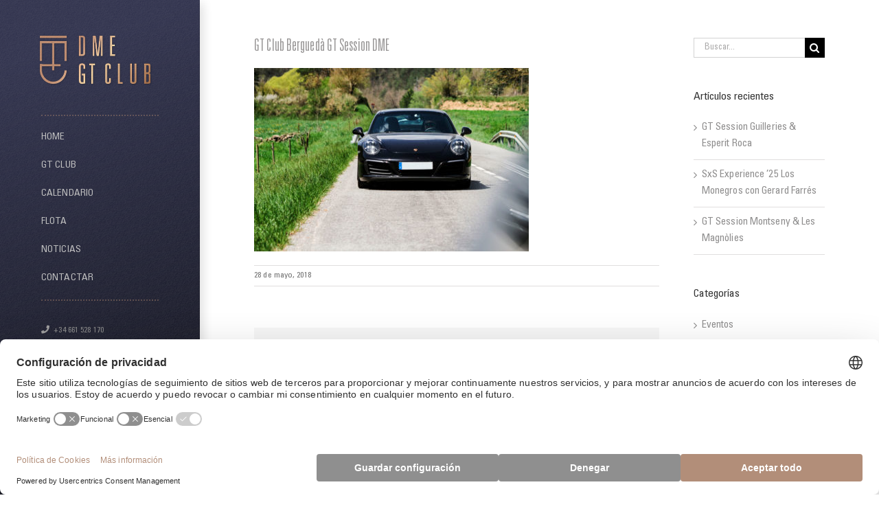

--- FILE ---
content_type: text/html; charset=utf-8
request_url: https://www.google.com/recaptcha/api2/anchor?ar=1&k=6Lf6eqcUAAAAACwkOMWDqkiwY4tWbmUn58TTXnaw&co=aHR0cHM6Ly93d3cuZG1lZ3RjbHViLmNvbTo0NDM.&hl=en&v=PoyoqOPhxBO7pBk68S4YbpHZ&size=invisible&anchor-ms=20000&execute-ms=30000&cb=6z1kelo05ugk
body_size: 48707
content:
<!DOCTYPE HTML><html dir="ltr" lang="en"><head><meta http-equiv="Content-Type" content="text/html; charset=UTF-8">
<meta http-equiv="X-UA-Compatible" content="IE=edge">
<title>reCAPTCHA</title>
<style type="text/css">
/* cyrillic-ext */
@font-face {
  font-family: 'Roboto';
  font-style: normal;
  font-weight: 400;
  font-stretch: 100%;
  src: url(//fonts.gstatic.com/s/roboto/v48/KFO7CnqEu92Fr1ME7kSn66aGLdTylUAMa3GUBHMdazTgWw.woff2) format('woff2');
  unicode-range: U+0460-052F, U+1C80-1C8A, U+20B4, U+2DE0-2DFF, U+A640-A69F, U+FE2E-FE2F;
}
/* cyrillic */
@font-face {
  font-family: 'Roboto';
  font-style: normal;
  font-weight: 400;
  font-stretch: 100%;
  src: url(//fonts.gstatic.com/s/roboto/v48/KFO7CnqEu92Fr1ME7kSn66aGLdTylUAMa3iUBHMdazTgWw.woff2) format('woff2');
  unicode-range: U+0301, U+0400-045F, U+0490-0491, U+04B0-04B1, U+2116;
}
/* greek-ext */
@font-face {
  font-family: 'Roboto';
  font-style: normal;
  font-weight: 400;
  font-stretch: 100%;
  src: url(//fonts.gstatic.com/s/roboto/v48/KFO7CnqEu92Fr1ME7kSn66aGLdTylUAMa3CUBHMdazTgWw.woff2) format('woff2');
  unicode-range: U+1F00-1FFF;
}
/* greek */
@font-face {
  font-family: 'Roboto';
  font-style: normal;
  font-weight: 400;
  font-stretch: 100%;
  src: url(//fonts.gstatic.com/s/roboto/v48/KFO7CnqEu92Fr1ME7kSn66aGLdTylUAMa3-UBHMdazTgWw.woff2) format('woff2');
  unicode-range: U+0370-0377, U+037A-037F, U+0384-038A, U+038C, U+038E-03A1, U+03A3-03FF;
}
/* math */
@font-face {
  font-family: 'Roboto';
  font-style: normal;
  font-weight: 400;
  font-stretch: 100%;
  src: url(//fonts.gstatic.com/s/roboto/v48/KFO7CnqEu92Fr1ME7kSn66aGLdTylUAMawCUBHMdazTgWw.woff2) format('woff2');
  unicode-range: U+0302-0303, U+0305, U+0307-0308, U+0310, U+0312, U+0315, U+031A, U+0326-0327, U+032C, U+032F-0330, U+0332-0333, U+0338, U+033A, U+0346, U+034D, U+0391-03A1, U+03A3-03A9, U+03B1-03C9, U+03D1, U+03D5-03D6, U+03F0-03F1, U+03F4-03F5, U+2016-2017, U+2034-2038, U+203C, U+2040, U+2043, U+2047, U+2050, U+2057, U+205F, U+2070-2071, U+2074-208E, U+2090-209C, U+20D0-20DC, U+20E1, U+20E5-20EF, U+2100-2112, U+2114-2115, U+2117-2121, U+2123-214F, U+2190, U+2192, U+2194-21AE, U+21B0-21E5, U+21F1-21F2, U+21F4-2211, U+2213-2214, U+2216-22FF, U+2308-230B, U+2310, U+2319, U+231C-2321, U+2336-237A, U+237C, U+2395, U+239B-23B7, U+23D0, U+23DC-23E1, U+2474-2475, U+25AF, U+25B3, U+25B7, U+25BD, U+25C1, U+25CA, U+25CC, U+25FB, U+266D-266F, U+27C0-27FF, U+2900-2AFF, U+2B0E-2B11, U+2B30-2B4C, U+2BFE, U+3030, U+FF5B, U+FF5D, U+1D400-1D7FF, U+1EE00-1EEFF;
}
/* symbols */
@font-face {
  font-family: 'Roboto';
  font-style: normal;
  font-weight: 400;
  font-stretch: 100%;
  src: url(//fonts.gstatic.com/s/roboto/v48/KFO7CnqEu92Fr1ME7kSn66aGLdTylUAMaxKUBHMdazTgWw.woff2) format('woff2');
  unicode-range: U+0001-000C, U+000E-001F, U+007F-009F, U+20DD-20E0, U+20E2-20E4, U+2150-218F, U+2190, U+2192, U+2194-2199, U+21AF, U+21E6-21F0, U+21F3, U+2218-2219, U+2299, U+22C4-22C6, U+2300-243F, U+2440-244A, U+2460-24FF, U+25A0-27BF, U+2800-28FF, U+2921-2922, U+2981, U+29BF, U+29EB, U+2B00-2BFF, U+4DC0-4DFF, U+FFF9-FFFB, U+10140-1018E, U+10190-1019C, U+101A0, U+101D0-101FD, U+102E0-102FB, U+10E60-10E7E, U+1D2C0-1D2D3, U+1D2E0-1D37F, U+1F000-1F0FF, U+1F100-1F1AD, U+1F1E6-1F1FF, U+1F30D-1F30F, U+1F315, U+1F31C, U+1F31E, U+1F320-1F32C, U+1F336, U+1F378, U+1F37D, U+1F382, U+1F393-1F39F, U+1F3A7-1F3A8, U+1F3AC-1F3AF, U+1F3C2, U+1F3C4-1F3C6, U+1F3CA-1F3CE, U+1F3D4-1F3E0, U+1F3ED, U+1F3F1-1F3F3, U+1F3F5-1F3F7, U+1F408, U+1F415, U+1F41F, U+1F426, U+1F43F, U+1F441-1F442, U+1F444, U+1F446-1F449, U+1F44C-1F44E, U+1F453, U+1F46A, U+1F47D, U+1F4A3, U+1F4B0, U+1F4B3, U+1F4B9, U+1F4BB, U+1F4BF, U+1F4C8-1F4CB, U+1F4D6, U+1F4DA, U+1F4DF, U+1F4E3-1F4E6, U+1F4EA-1F4ED, U+1F4F7, U+1F4F9-1F4FB, U+1F4FD-1F4FE, U+1F503, U+1F507-1F50B, U+1F50D, U+1F512-1F513, U+1F53E-1F54A, U+1F54F-1F5FA, U+1F610, U+1F650-1F67F, U+1F687, U+1F68D, U+1F691, U+1F694, U+1F698, U+1F6AD, U+1F6B2, U+1F6B9-1F6BA, U+1F6BC, U+1F6C6-1F6CF, U+1F6D3-1F6D7, U+1F6E0-1F6EA, U+1F6F0-1F6F3, U+1F6F7-1F6FC, U+1F700-1F7FF, U+1F800-1F80B, U+1F810-1F847, U+1F850-1F859, U+1F860-1F887, U+1F890-1F8AD, U+1F8B0-1F8BB, U+1F8C0-1F8C1, U+1F900-1F90B, U+1F93B, U+1F946, U+1F984, U+1F996, U+1F9E9, U+1FA00-1FA6F, U+1FA70-1FA7C, U+1FA80-1FA89, U+1FA8F-1FAC6, U+1FACE-1FADC, U+1FADF-1FAE9, U+1FAF0-1FAF8, U+1FB00-1FBFF;
}
/* vietnamese */
@font-face {
  font-family: 'Roboto';
  font-style: normal;
  font-weight: 400;
  font-stretch: 100%;
  src: url(//fonts.gstatic.com/s/roboto/v48/KFO7CnqEu92Fr1ME7kSn66aGLdTylUAMa3OUBHMdazTgWw.woff2) format('woff2');
  unicode-range: U+0102-0103, U+0110-0111, U+0128-0129, U+0168-0169, U+01A0-01A1, U+01AF-01B0, U+0300-0301, U+0303-0304, U+0308-0309, U+0323, U+0329, U+1EA0-1EF9, U+20AB;
}
/* latin-ext */
@font-face {
  font-family: 'Roboto';
  font-style: normal;
  font-weight: 400;
  font-stretch: 100%;
  src: url(//fonts.gstatic.com/s/roboto/v48/KFO7CnqEu92Fr1ME7kSn66aGLdTylUAMa3KUBHMdazTgWw.woff2) format('woff2');
  unicode-range: U+0100-02BA, U+02BD-02C5, U+02C7-02CC, U+02CE-02D7, U+02DD-02FF, U+0304, U+0308, U+0329, U+1D00-1DBF, U+1E00-1E9F, U+1EF2-1EFF, U+2020, U+20A0-20AB, U+20AD-20C0, U+2113, U+2C60-2C7F, U+A720-A7FF;
}
/* latin */
@font-face {
  font-family: 'Roboto';
  font-style: normal;
  font-weight: 400;
  font-stretch: 100%;
  src: url(//fonts.gstatic.com/s/roboto/v48/KFO7CnqEu92Fr1ME7kSn66aGLdTylUAMa3yUBHMdazQ.woff2) format('woff2');
  unicode-range: U+0000-00FF, U+0131, U+0152-0153, U+02BB-02BC, U+02C6, U+02DA, U+02DC, U+0304, U+0308, U+0329, U+2000-206F, U+20AC, U+2122, U+2191, U+2193, U+2212, U+2215, U+FEFF, U+FFFD;
}
/* cyrillic-ext */
@font-face {
  font-family: 'Roboto';
  font-style: normal;
  font-weight: 500;
  font-stretch: 100%;
  src: url(//fonts.gstatic.com/s/roboto/v48/KFO7CnqEu92Fr1ME7kSn66aGLdTylUAMa3GUBHMdazTgWw.woff2) format('woff2');
  unicode-range: U+0460-052F, U+1C80-1C8A, U+20B4, U+2DE0-2DFF, U+A640-A69F, U+FE2E-FE2F;
}
/* cyrillic */
@font-face {
  font-family: 'Roboto';
  font-style: normal;
  font-weight: 500;
  font-stretch: 100%;
  src: url(//fonts.gstatic.com/s/roboto/v48/KFO7CnqEu92Fr1ME7kSn66aGLdTylUAMa3iUBHMdazTgWw.woff2) format('woff2');
  unicode-range: U+0301, U+0400-045F, U+0490-0491, U+04B0-04B1, U+2116;
}
/* greek-ext */
@font-face {
  font-family: 'Roboto';
  font-style: normal;
  font-weight: 500;
  font-stretch: 100%;
  src: url(//fonts.gstatic.com/s/roboto/v48/KFO7CnqEu92Fr1ME7kSn66aGLdTylUAMa3CUBHMdazTgWw.woff2) format('woff2');
  unicode-range: U+1F00-1FFF;
}
/* greek */
@font-face {
  font-family: 'Roboto';
  font-style: normal;
  font-weight: 500;
  font-stretch: 100%;
  src: url(//fonts.gstatic.com/s/roboto/v48/KFO7CnqEu92Fr1ME7kSn66aGLdTylUAMa3-UBHMdazTgWw.woff2) format('woff2');
  unicode-range: U+0370-0377, U+037A-037F, U+0384-038A, U+038C, U+038E-03A1, U+03A3-03FF;
}
/* math */
@font-face {
  font-family: 'Roboto';
  font-style: normal;
  font-weight: 500;
  font-stretch: 100%;
  src: url(//fonts.gstatic.com/s/roboto/v48/KFO7CnqEu92Fr1ME7kSn66aGLdTylUAMawCUBHMdazTgWw.woff2) format('woff2');
  unicode-range: U+0302-0303, U+0305, U+0307-0308, U+0310, U+0312, U+0315, U+031A, U+0326-0327, U+032C, U+032F-0330, U+0332-0333, U+0338, U+033A, U+0346, U+034D, U+0391-03A1, U+03A3-03A9, U+03B1-03C9, U+03D1, U+03D5-03D6, U+03F0-03F1, U+03F4-03F5, U+2016-2017, U+2034-2038, U+203C, U+2040, U+2043, U+2047, U+2050, U+2057, U+205F, U+2070-2071, U+2074-208E, U+2090-209C, U+20D0-20DC, U+20E1, U+20E5-20EF, U+2100-2112, U+2114-2115, U+2117-2121, U+2123-214F, U+2190, U+2192, U+2194-21AE, U+21B0-21E5, U+21F1-21F2, U+21F4-2211, U+2213-2214, U+2216-22FF, U+2308-230B, U+2310, U+2319, U+231C-2321, U+2336-237A, U+237C, U+2395, U+239B-23B7, U+23D0, U+23DC-23E1, U+2474-2475, U+25AF, U+25B3, U+25B7, U+25BD, U+25C1, U+25CA, U+25CC, U+25FB, U+266D-266F, U+27C0-27FF, U+2900-2AFF, U+2B0E-2B11, U+2B30-2B4C, U+2BFE, U+3030, U+FF5B, U+FF5D, U+1D400-1D7FF, U+1EE00-1EEFF;
}
/* symbols */
@font-face {
  font-family: 'Roboto';
  font-style: normal;
  font-weight: 500;
  font-stretch: 100%;
  src: url(//fonts.gstatic.com/s/roboto/v48/KFO7CnqEu92Fr1ME7kSn66aGLdTylUAMaxKUBHMdazTgWw.woff2) format('woff2');
  unicode-range: U+0001-000C, U+000E-001F, U+007F-009F, U+20DD-20E0, U+20E2-20E4, U+2150-218F, U+2190, U+2192, U+2194-2199, U+21AF, U+21E6-21F0, U+21F3, U+2218-2219, U+2299, U+22C4-22C6, U+2300-243F, U+2440-244A, U+2460-24FF, U+25A0-27BF, U+2800-28FF, U+2921-2922, U+2981, U+29BF, U+29EB, U+2B00-2BFF, U+4DC0-4DFF, U+FFF9-FFFB, U+10140-1018E, U+10190-1019C, U+101A0, U+101D0-101FD, U+102E0-102FB, U+10E60-10E7E, U+1D2C0-1D2D3, U+1D2E0-1D37F, U+1F000-1F0FF, U+1F100-1F1AD, U+1F1E6-1F1FF, U+1F30D-1F30F, U+1F315, U+1F31C, U+1F31E, U+1F320-1F32C, U+1F336, U+1F378, U+1F37D, U+1F382, U+1F393-1F39F, U+1F3A7-1F3A8, U+1F3AC-1F3AF, U+1F3C2, U+1F3C4-1F3C6, U+1F3CA-1F3CE, U+1F3D4-1F3E0, U+1F3ED, U+1F3F1-1F3F3, U+1F3F5-1F3F7, U+1F408, U+1F415, U+1F41F, U+1F426, U+1F43F, U+1F441-1F442, U+1F444, U+1F446-1F449, U+1F44C-1F44E, U+1F453, U+1F46A, U+1F47D, U+1F4A3, U+1F4B0, U+1F4B3, U+1F4B9, U+1F4BB, U+1F4BF, U+1F4C8-1F4CB, U+1F4D6, U+1F4DA, U+1F4DF, U+1F4E3-1F4E6, U+1F4EA-1F4ED, U+1F4F7, U+1F4F9-1F4FB, U+1F4FD-1F4FE, U+1F503, U+1F507-1F50B, U+1F50D, U+1F512-1F513, U+1F53E-1F54A, U+1F54F-1F5FA, U+1F610, U+1F650-1F67F, U+1F687, U+1F68D, U+1F691, U+1F694, U+1F698, U+1F6AD, U+1F6B2, U+1F6B9-1F6BA, U+1F6BC, U+1F6C6-1F6CF, U+1F6D3-1F6D7, U+1F6E0-1F6EA, U+1F6F0-1F6F3, U+1F6F7-1F6FC, U+1F700-1F7FF, U+1F800-1F80B, U+1F810-1F847, U+1F850-1F859, U+1F860-1F887, U+1F890-1F8AD, U+1F8B0-1F8BB, U+1F8C0-1F8C1, U+1F900-1F90B, U+1F93B, U+1F946, U+1F984, U+1F996, U+1F9E9, U+1FA00-1FA6F, U+1FA70-1FA7C, U+1FA80-1FA89, U+1FA8F-1FAC6, U+1FACE-1FADC, U+1FADF-1FAE9, U+1FAF0-1FAF8, U+1FB00-1FBFF;
}
/* vietnamese */
@font-face {
  font-family: 'Roboto';
  font-style: normal;
  font-weight: 500;
  font-stretch: 100%;
  src: url(//fonts.gstatic.com/s/roboto/v48/KFO7CnqEu92Fr1ME7kSn66aGLdTylUAMa3OUBHMdazTgWw.woff2) format('woff2');
  unicode-range: U+0102-0103, U+0110-0111, U+0128-0129, U+0168-0169, U+01A0-01A1, U+01AF-01B0, U+0300-0301, U+0303-0304, U+0308-0309, U+0323, U+0329, U+1EA0-1EF9, U+20AB;
}
/* latin-ext */
@font-face {
  font-family: 'Roboto';
  font-style: normal;
  font-weight: 500;
  font-stretch: 100%;
  src: url(//fonts.gstatic.com/s/roboto/v48/KFO7CnqEu92Fr1ME7kSn66aGLdTylUAMa3KUBHMdazTgWw.woff2) format('woff2');
  unicode-range: U+0100-02BA, U+02BD-02C5, U+02C7-02CC, U+02CE-02D7, U+02DD-02FF, U+0304, U+0308, U+0329, U+1D00-1DBF, U+1E00-1E9F, U+1EF2-1EFF, U+2020, U+20A0-20AB, U+20AD-20C0, U+2113, U+2C60-2C7F, U+A720-A7FF;
}
/* latin */
@font-face {
  font-family: 'Roboto';
  font-style: normal;
  font-weight: 500;
  font-stretch: 100%;
  src: url(//fonts.gstatic.com/s/roboto/v48/KFO7CnqEu92Fr1ME7kSn66aGLdTylUAMa3yUBHMdazQ.woff2) format('woff2');
  unicode-range: U+0000-00FF, U+0131, U+0152-0153, U+02BB-02BC, U+02C6, U+02DA, U+02DC, U+0304, U+0308, U+0329, U+2000-206F, U+20AC, U+2122, U+2191, U+2193, U+2212, U+2215, U+FEFF, U+FFFD;
}
/* cyrillic-ext */
@font-face {
  font-family: 'Roboto';
  font-style: normal;
  font-weight: 900;
  font-stretch: 100%;
  src: url(//fonts.gstatic.com/s/roboto/v48/KFO7CnqEu92Fr1ME7kSn66aGLdTylUAMa3GUBHMdazTgWw.woff2) format('woff2');
  unicode-range: U+0460-052F, U+1C80-1C8A, U+20B4, U+2DE0-2DFF, U+A640-A69F, U+FE2E-FE2F;
}
/* cyrillic */
@font-face {
  font-family: 'Roboto';
  font-style: normal;
  font-weight: 900;
  font-stretch: 100%;
  src: url(//fonts.gstatic.com/s/roboto/v48/KFO7CnqEu92Fr1ME7kSn66aGLdTylUAMa3iUBHMdazTgWw.woff2) format('woff2');
  unicode-range: U+0301, U+0400-045F, U+0490-0491, U+04B0-04B1, U+2116;
}
/* greek-ext */
@font-face {
  font-family: 'Roboto';
  font-style: normal;
  font-weight: 900;
  font-stretch: 100%;
  src: url(//fonts.gstatic.com/s/roboto/v48/KFO7CnqEu92Fr1ME7kSn66aGLdTylUAMa3CUBHMdazTgWw.woff2) format('woff2');
  unicode-range: U+1F00-1FFF;
}
/* greek */
@font-face {
  font-family: 'Roboto';
  font-style: normal;
  font-weight: 900;
  font-stretch: 100%;
  src: url(//fonts.gstatic.com/s/roboto/v48/KFO7CnqEu92Fr1ME7kSn66aGLdTylUAMa3-UBHMdazTgWw.woff2) format('woff2');
  unicode-range: U+0370-0377, U+037A-037F, U+0384-038A, U+038C, U+038E-03A1, U+03A3-03FF;
}
/* math */
@font-face {
  font-family: 'Roboto';
  font-style: normal;
  font-weight: 900;
  font-stretch: 100%;
  src: url(//fonts.gstatic.com/s/roboto/v48/KFO7CnqEu92Fr1ME7kSn66aGLdTylUAMawCUBHMdazTgWw.woff2) format('woff2');
  unicode-range: U+0302-0303, U+0305, U+0307-0308, U+0310, U+0312, U+0315, U+031A, U+0326-0327, U+032C, U+032F-0330, U+0332-0333, U+0338, U+033A, U+0346, U+034D, U+0391-03A1, U+03A3-03A9, U+03B1-03C9, U+03D1, U+03D5-03D6, U+03F0-03F1, U+03F4-03F5, U+2016-2017, U+2034-2038, U+203C, U+2040, U+2043, U+2047, U+2050, U+2057, U+205F, U+2070-2071, U+2074-208E, U+2090-209C, U+20D0-20DC, U+20E1, U+20E5-20EF, U+2100-2112, U+2114-2115, U+2117-2121, U+2123-214F, U+2190, U+2192, U+2194-21AE, U+21B0-21E5, U+21F1-21F2, U+21F4-2211, U+2213-2214, U+2216-22FF, U+2308-230B, U+2310, U+2319, U+231C-2321, U+2336-237A, U+237C, U+2395, U+239B-23B7, U+23D0, U+23DC-23E1, U+2474-2475, U+25AF, U+25B3, U+25B7, U+25BD, U+25C1, U+25CA, U+25CC, U+25FB, U+266D-266F, U+27C0-27FF, U+2900-2AFF, U+2B0E-2B11, U+2B30-2B4C, U+2BFE, U+3030, U+FF5B, U+FF5D, U+1D400-1D7FF, U+1EE00-1EEFF;
}
/* symbols */
@font-face {
  font-family: 'Roboto';
  font-style: normal;
  font-weight: 900;
  font-stretch: 100%;
  src: url(//fonts.gstatic.com/s/roboto/v48/KFO7CnqEu92Fr1ME7kSn66aGLdTylUAMaxKUBHMdazTgWw.woff2) format('woff2');
  unicode-range: U+0001-000C, U+000E-001F, U+007F-009F, U+20DD-20E0, U+20E2-20E4, U+2150-218F, U+2190, U+2192, U+2194-2199, U+21AF, U+21E6-21F0, U+21F3, U+2218-2219, U+2299, U+22C4-22C6, U+2300-243F, U+2440-244A, U+2460-24FF, U+25A0-27BF, U+2800-28FF, U+2921-2922, U+2981, U+29BF, U+29EB, U+2B00-2BFF, U+4DC0-4DFF, U+FFF9-FFFB, U+10140-1018E, U+10190-1019C, U+101A0, U+101D0-101FD, U+102E0-102FB, U+10E60-10E7E, U+1D2C0-1D2D3, U+1D2E0-1D37F, U+1F000-1F0FF, U+1F100-1F1AD, U+1F1E6-1F1FF, U+1F30D-1F30F, U+1F315, U+1F31C, U+1F31E, U+1F320-1F32C, U+1F336, U+1F378, U+1F37D, U+1F382, U+1F393-1F39F, U+1F3A7-1F3A8, U+1F3AC-1F3AF, U+1F3C2, U+1F3C4-1F3C6, U+1F3CA-1F3CE, U+1F3D4-1F3E0, U+1F3ED, U+1F3F1-1F3F3, U+1F3F5-1F3F7, U+1F408, U+1F415, U+1F41F, U+1F426, U+1F43F, U+1F441-1F442, U+1F444, U+1F446-1F449, U+1F44C-1F44E, U+1F453, U+1F46A, U+1F47D, U+1F4A3, U+1F4B0, U+1F4B3, U+1F4B9, U+1F4BB, U+1F4BF, U+1F4C8-1F4CB, U+1F4D6, U+1F4DA, U+1F4DF, U+1F4E3-1F4E6, U+1F4EA-1F4ED, U+1F4F7, U+1F4F9-1F4FB, U+1F4FD-1F4FE, U+1F503, U+1F507-1F50B, U+1F50D, U+1F512-1F513, U+1F53E-1F54A, U+1F54F-1F5FA, U+1F610, U+1F650-1F67F, U+1F687, U+1F68D, U+1F691, U+1F694, U+1F698, U+1F6AD, U+1F6B2, U+1F6B9-1F6BA, U+1F6BC, U+1F6C6-1F6CF, U+1F6D3-1F6D7, U+1F6E0-1F6EA, U+1F6F0-1F6F3, U+1F6F7-1F6FC, U+1F700-1F7FF, U+1F800-1F80B, U+1F810-1F847, U+1F850-1F859, U+1F860-1F887, U+1F890-1F8AD, U+1F8B0-1F8BB, U+1F8C0-1F8C1, U+1F900-1F90B, U+1F93B, U+1F946, U+1F984, U+1F996, U+1F9E9, U+1FA00-1FA6F, U+1FA70-1FA7C, U+1FA80-1FA89, U+1FA8F-1FAC6, U+1FACE-1FADC, U+1FADF-1FAE9, U+1FAF0-1FAF8, U+1FB00-1FBFF;
}
/* vietnamese */
@font-face {
  font-family: 'Roboto';
  font-style: normal;
  font-weight: 900;
  font-stretch: 100%;
  src: url(//fonts.gstatic.com/s/roboto/v48/KFO7CnqEu92Fr1ME7kSn66aGLdTylUAMa3OUBHMdazTgWw.woff2) format('woff2');
  unicode-range: U+0102-0103, U+0110-0111, U+0128-0129, U+0168-0169, U+01A0-01A1, U+01AF-01B0, U+0300-0301, U+0303-0304, U+0308-0309, U+0323, U+0329, U+1EA0-1EF9, U+20AB;
}
/* latin-ext */
@font-face {
  font-family: 'Roboto';
  font-style: normal;
  font-weight: 900;
  font-stretch: 100%;
  src: url(//fonts.gstatic.com/s/roboto/v48/KFO7CnqEu92Fr1ME7kSn66aGLdTylUAMa3KUBHMdazTgWw.woff2) format('woff2');
  unicode-range: U+0100-02BA, U+02BD-02C5, U+02C7-02CC, U+02CE-02D7, U+02DD-02FF, U+0304, U+0308, U+0329, U+1D00-1DBF, U+1E00-1E9F, U+1EF2-1EFF, U+2020, U+20A0-20AB, U+20AD-20C0, U+2113, U+2C60-2C7F, U+A720-A7FF;
}
/* latin */
@font-face {
  font-family: 'Roboto';
  font-style: normal;
  font-weight: 900;
  font-stretch: 100%;
  src: url(//fonts.gstatic.com/s/roboto/v48/KFO7CnqEu92Fr1ME7kSn66aGLdTylUAMa3yUBHMdazQ.woff2) format('woff2');
  unicode-range: U+0000-00FF, U+0131, U+0152-0153, U+02BB-02BC, U+02C6, U+02DA, U+02DC, U+0304, U+0308, U+0329, U+2000-206F, U+20AC, U+2122, U+2191, U+2193, U+2212, U+2215, U+FEFF, U+FFFD;
}

</style>
<link rel="stylesheet" type="text/css" href="https://www.gstatic.com/recaptcha/releases/PoyoqOPhxBO7pBk68S4YbpHZ/styles__ltr.css">
<script nonce="sfAc7vw8UEupLeENJF8mrQ" type="text/javascript">window['__recaptcha_api'] = 'https://www.google.com/recaptcha/api2/';</script>
<script type="text/javascript" src="https://www.gstatic.com/recaptcha/releases/PoyoqOPhxBO7pBk68S4YbpHZ/recaptcha__en.js" nonce="sfAc7vw8UEupLeENJF8mrQ">
      
    </script></head>
<body><div id="rc-anchor-alert" class="rc-anchor-alert"></div>
<input type="hidden" id="recaptcha-token" value="[base64]">
<script type="text/javascript" nonce="sfAc7vw8UEupLeENJF8mrQ">
      recaptcha.anchor.Main.init("[\x22ainput\x22,[\x22bgdata\x22,\x22\x22,\[base64]/[base64]/[base64]/[base64]/[base64]/[base64]/[base64]/[base64]/[base64]/[base64]\\u003d\x22,\[base64]\\u003d\x22,\x22wpDClcKeczU+wpzCkELDkGg8wr/[base64]/w5sAw7Q6DA/CrBfDg0Mjw5HCuTBCC8O9wqsgwp5qMsKbw6zCmsOYPsK9wrvDqA3Cmh7CjDbDlsKEKyUuwp9hWXIxwpTDonokIhvCk8KjK8KXNXbDlsOER8OLUsKmQ2LDvCXCrMODZ0smUMOAc8KRwo7Dm3/Ds1cdwqrDhMOjfcOhw53Co3PDicODw4PDhMKALsOKwrvDoRR3w4ByI8KJw4nDmXdkY23DiCJNw6/CjsKafMO1w5zDv8K6CMK0w4dxTMOhVMK6IcK7GUYgwplEwqF+woR3wqPDhmRAwrZRQUXCrkwzwo3DsMOUGTs1f3FIWSLDhMONwqPDoj5Jw6kgHxxzAnBcwok9W2c4IU0GGk/ChD95w6nDpxfCt8Krw53CgWx7Lm4CwpDDiFjCtMOrw6Znw5Zdw7XDtsKawoMvaBLCh8K3woYfwoRnwoTCo8KGw4rDj0VXezZaw6xVKkohVA7DpcKuwrtQW3dGQ3M/wq3CmGTDt2zDpxrCuC/DisKNXjovw4vDug15w5XCi8OIBiXDm8OHecKbwpJndcKyw7RFCB7DsH7DtFbDlEpowqNhw7cpX8Kxw6k0wqpBIjtIw7XCphfDuEU/w6ldZDnCqsKBciIPwqMyW8OfXMO+wo3DisKDZ01TwosBwq0GGcOZw4INJsKhw4tvesKRwp1KXcOWwowYBcKyB8O+LsK5G8OZTcOyMSLCusKsw69Hwq/DpDPCgknChsKswrMXZVkWF0fCk8OxwoDDiAzCuMKDfMKQODscSsK5wrdAEMOEwoMYTMOTwrFfW8OgJMOqw4Y4I8KJCcOZwpfCmX54w4YYX1jDk1PCm8KJwovDkmYiAijDscOrwro9w4XCpcOtw6jDq0nCsgs9JH08D8OIwp5raMO8w6fClsKIVcKhDcKowo4Zwp/DgWPCq8K3eHkVGAbDjcKHF8OIwqHDvcKSZCzCjQXDsU5Gw7LChsOPw6YXwrPCnlTDq3LDuA9ZR102E8KebcOlVsOnw7EewrEJChrDrGcMw61vB3vDisO9wpRgVsK3wocqSVtGwpd/w4Y6dsO8fRjDukUsfMO2PhAZYMKKwqgcw6XDuMOCWyTDmxzDkSjClcO5Mz7ChMOuw6vDh2/CnsOjwpLDmwtYw4/ChsOmMRRywqI8w64BHR/DgExLMcO5wrh8wp/[base64]/Dr8OhXsKyfD7DlcO3w5zCrVkdHcKkw7bCnSofw6JxwprDozQ9w6ocaD9sYsO6wpFww7YCw5sNF3Fbw6kbwptBVjsVMsOow4LDhExrw6tmczI8YknDksKzw7FYa8OmAcOZBMOzHMKYwo7Cpzodw6fCjMOKNMKhwrRDOsOWeSF4UWBJwqJPwpJ/NsO1LETDulw9HMOTwofDocKTw44KKT/DssOsY0J9GcO6w6fCjsKrw57DuMO+wqDDl8Okw5bCtnpWacKZwrkRSg4Rw5vDiCHDi8Ohw7vDhMO9RsOmwqrCmcK8woLCl1hSwpwPWcOPwoVTwoBkw5rDksORGlHCv0/Clm5JwoEWDsO5wqPDlMKIS8ONw6vCvMK1w5x2OAXDoMKnw4jCncOzekHDjQBWwojDjD4Rw7TCiH/[base64]/wrXDhMOowqAFw4cXw6wXwrDDg8KcY8OVOsOGwoR6wo3CjX7CsMO/HkpiZsOZOcKGT09eXUvCksOkd8KGw5wDEsKywpwxwrV8wqxLZcKjwpnClsOcwoA2FsKhScOZaR/Do8KiworDncKcw6DCsXNAWcKywr3CsUMWw4LDvcKRMMOuw6DCusOySHAUw4nCpSUrwpzCvsOtY1kvecOFZAbDuMOmwq/DmiFaEsKaUnDDqcK9Kgw5TMO5QENvw73CrD8Pw4FdNX3DicK8wq/DvMODw67DssOtasO0w5DCuMKIbMOOw77Do8KgworDrlkPGcOtwqbDhMOhw6AJOjwrTsOfw6bDuxxvw4ZUw5LDlhZdwo3DnUbCmMKFw7XDs8OewoPCscKpI8OQBcKLWsOCw555wplvwqhWw57CjMORw6sre8OsbUfCoTjCvCrDs8K7wrvCvmvCssKBLzVsWH/CsxnDoMOZKcKTZXXCmsK+JXh2WsOyaQXCs8KdPMKGw61RQj9Bw6PDq8OywqXDrF9tw5jDhsOIJsK3f8OlXDHDt2Zueg7CkW7CsCnDsQE3wohLEcOMw7daIsOST8KKHMOYwpx6ORTDscK6wpNzKsOuw59gwrnCtD5Lw7XDmzJuYXV/JSLDlMOjw6NMwqnDtMOzw4FFw5vDimQBw4QSasKSesO8ScKnwpPCnsKoNh/CrWkJwoc9woZJwpo4w6l+MMOdw7HCtSBoNsOTCW7DncKfKznDnRl+dFLDk3DDk0bDusODwplywqQLKy/[base64]/w77CunDCr8ONwr4Kw5/[base64]/[base64]/CrSAkIsKqGcK7CjYzw5kuWsO8ZcOVU8Otwrouwr41GcKKwpcpDFVHwpFfE8KIwop3wrldw7jCr25QL8OywoUOw7QZw4/CqsOXwrzChsOscsKZRkYNw6xiP8OzwoPCqhbCrMO2wobCqsK1JlzDpEHDvMO1XMONfQhFA0Y/w6jDqsOvw6Qvwrdsw5Zgw7Bgf3x5PjFcwp7CpWsffMOnwqHCgMKeQCfDj8KOVFJuwoB6L8OKwoLDgMKjw5FPOT40wp5CJsKENwnDqsKnwqETw7PDqcOpGsKaEsK7Z8OPX8Orw7/[base64]/DlW/[base64]/MizCsMKJZSt5PDhSwoANw5/CphTCuk4wwrN6EcOIWMOmwrNKTsOAOjYcwpvCtMKGWsOewo3DgE1URMKIw4bDlMOoRXXDmsKwZcKDw6DDsMOue8OCesOjwqzDqV85w6gPwrHDpUFHacKeUgpPw7PCsHHCmsOJfcONdcOgw5HCrsOeRsKowoPDrMOuwoFBXmoNwo/[base64]/Cl0LCrsOwwqcbwo7DiW/DjCcgwqjCpTvCncOXM0M6NnPCgn3Du8OBwrfCi8KdcnfDuk3CgMK7eMOsw7rDgUNMw647AMKkVxd8ScOow7sawo/[base64]/F8O6w77DjMOycMO9w4gwfcOWwrMQw554wq/DssKPMsKTwq/[base64]/DgMOqM2sTw55kFAVBN8OnCcOaS8KNwoBQwr9PHxECw6PCl0sTwqoFw67ClxA+w4jChMOvw77DuzsYeH96SH/DjsOsEwUbw5hdX8ONw5ppfsOHCcK8w4zDuAXDocOWw7bCjhF3woDDggzCkMK+RMKzw5vClzVkw4R8B8Kcw4hPI3rCpEtlXMOGwojDrcOZw5HCpl5Cwqc9Bx3DpA/CllPDmMOQQjw9w6fDlMOLw6/[base64]/DoMO8w4LCoMO5w50hw556KMO5wp/CjQLDlElQw71yw6kWwqPDvWdZF0ZNwrlEw6PCu8KyQ3AKTsOGw4IhQ0Zjwopuw7MCK3M/[base64]/ClcOJw7HCvsOowpvCmMKPD8OiN8K7wo/DnHJ6w7HDhBIwZcKMGwkjH8OUw5BIwphsw4HDpMOuI08lwpQ8ccKKwoJyw4XDsnDDh0PDtlwUwoXDm0pnwpkNaHfCtg7Do8ODBcKfWAYuesKKZsOxNW3Dux/CusKpYxfDssO1w7jCoCcSY8Ouc8OOw7EtesOMw77CqxUSw4/CmMObJgTDvQvCssOTw4XDjSDDk2csccK+LCbCiVzCsMOUw70mYsKecTE/X8K5w4/[base64]/CosOyUjdtwqAmw6YcbMOPWXpkwpVzwqbCu8OVeAFZK8OLwrTCqsOEwo3ChxAgDsObC8KDbzg/UzrCgVYHw7jDncOywrjCssKhw6vDg8KcwpcewrzDiiwMwo0jRhhoS8KDw7DDmCjCljDDsg1Lw6bDkcKMKVfDvTxbUArCr2nCuhMzwr1Awp3Dm8Khw4XCrkrDmsKfwq/DqMO8w6dkD8OQO8KkOCN4GHwkd8Omw6l2wrEhwpwAwr4gw6dRw7Mpw7vDn8OdBXNtwrJvfyjDkMKYFcKuw47CqcKYZMK8PR/[base64]/DjFNpw5PDt3Qray8RIcOROsOqw5vDncKVP8ODwpEAdMO6wpTDtsKzw6LDgsKQwpjCsD/CrAjCmEtnMnDChzvCvCTDvsO1I8KAWlYtCXbChsOaHXbDqsKww5XDsMKmJhZqw6TDgErCvMKKw4hLw6I5CcKXZMKabcKzMTTCg2bCvcOuInFgw68rwpx0woLDlEoCfA0fRcOqwqthaSrCn8K0AMK7FcK7woxPw6HDnA/[base64]/CmzbCoj3Cm8KnGE1Pw4jCthrCqWbCpAZaJMKnfMOUAh3DnMK8wqfCucKXZybDhEkRBMOFSsKWwqFUw4nCt8O2GsKGw6zClg3CvDjClW8JacKgVnErw63CmQhyZ8Klw6XCmyTCrjkewqUpwqgfKF/DtXjDp1PCvzTDlFLDrSDCqcOywr8+w6ZGw6vCoURcwot1wpDCmF/ClcK2w77DmcKyYMOTwoVBJh9swpbDjsOBw5Jzw6HDr8KhOXXCvVPDk2TDm8OwU8ObwpVww5Rmw6N4wpgfwp8ew6fDuMK3asOWwrjDqsKBY8KTYcKeN8KeK8O5w4XCiGlJw50xwpg7wo7Dj37DgkzCmw/CmW7DmQPCpCclZl4pwqTCplXDsMKeExYyJg3Ds8KIaiDDjRXDvQrCt8K7w4DDq8KdAG/[base64]/w4Nwwq/[base64]/Cq0bDtxU6woLDphbDoStMDn00w4fCkjjCqMKJXCVTQsODK2PCocOHw4vDpiXCgsK3AkxRw7MUwoZVUQrDui/DjsOow6QOw4DCsTvDlS5CwrvDrSdCH0wmwqIBwpjDqsOmw6EewoQeQ8OtKWcyeVF7aFvDqMKnw4Q7w5Ejw4rDvcOBDsKsScKXOEnCrUTDqMOFTVpiMl9Iw4J4MEzDtsKgdsKfwqzDqVTCvMKZwrfDpMKDwo7DlyXCh8Oudn7Dh8KfwoLDgcK/w5/DoMO7JVTCi3PDisKUw4TCkMOPH8Kyw7XDnX8+JzAjXsOWUUxBE8OsAMO4CUtXwpPCo8OkTMK5dVwYwr7Dp0kowqE/GMO2wqbCnHQXw48PIsKNw7XCgMOsw4/CrMK7LMKcAjIXPyXDicKowrk6woowbAJ1wr3Dsm3DksKpw7LCqcOEwqLCo8Oywr8desKGVhrClVHDlMOEwrZdGsK6AGnCoTTDmMO7wpzDlMKPfwjCkMKpMw/CpWwjBsOJwrHDjcKSw4sSH2ZUTG/Cl8KZwqIWd8OmFXHDicK5SGzCsMOyw7NAaMKGTcKCI8OdKMKdwoQcwqzCmBNYwodZw73CgiV+wqDDrUEZwqvCsVtuCsKMwpN6w7HDg3PCqkEMw6XCksOvw6/CgsKdw7RCOC15XxzCqxZMUcK8Y3LDnsKgYSoqesO/wr8DISskUcOQw7vDv1zDnsOuTMORWMObOMK2w6ZOOno0dHkuL180wq/[base64]/[base64]/wqDCisOkw7NrCsOpwrrDk0VrLsOsHy3CvlDCt2UTwrbCtMKhHxRqwoPDozPCvsKXE8Kcw59TwpUHw5Qff8OcGMK+w7LDgsKXCgJcw7rDp8K1w5M8e8K9w6XCu0fCpMO1w6EIw4DDqsONwrbCo8O8wpDDlsKTw4F/w6rDncOZc3hlR8KXwrnDqsOQwoxXKzUpwoVnQlvCnQvDqsOPw6bCvsKtV8KtFg3DnH4uwpo4wrcHwq7CpQHDgsKiSgvDoULDgMK+wpzDhADDkGfDtMOww6VubA/CqE8Ywqliw59Dw5sGDMOvE0d2w5LCgcKpw5nCkn/Cvx7ClD/CrmPCux5fXsOHB2FgDMKuwoXDjQIVw6zCnAjDh8KVCsKDKEfDscKYw7nCnwvDjBY8w7zDjgMpbxZUwq14TsOyIMKVw4PCsEXDmk3Cm8KSB8K8NAhyUR0Uw4PCucKfw7DCiVBASSTDvgEqLsKZdxNfIhjDr2DDlyAAwoZhwoR/PcKQw6Vyw6UJwptYWsO/THEfECLClXLCjiY7eCA5AEbDpMK6w44Ew6rDicOQw7lbwoXCkMK/ES95wqDCuiXDr1Bsa8KTVsONwpvCiMKswqbCrMOhcWPDn8ObQ3LDpyJYeDVMwoN9w5cYwrbDncKMwpPCk8K3wpUfbDrDn0cpw5fCucK7eDpqw5xYw7xEw77Ck8KJw6/CrsO/YilQw6wUwrl6SyfCi8KFw6oAwohow6hjQVjDiMKFLyUANzfCq8KdGcK7wovDoMOaWMKAw6AfKMK+wo4awobCr8KVej5xwrMUwoQkwoYUw7nDoMKvUcK9w5F7ew/DpG40w4BRURABwq4Hw4DCt8K7wrjCnsODw6QzwrkATwTDncORw5XDmFrDh8KgN8KRwrjDh8KxU8KHSsOXUjfDncKUSnrDgMKeEsODNmbCp8OlSsONw5dWAMKMw7jCslFQwrc/ZggSwofCslLDksOGwpHDrsKkOTpcw5zDvsO+wpHCk1vCux5bwrdrbsOib8O3wrjCn8KZwpnCi1rCoMO5R8KwP8Krwr/[base64]/CtcOcfxbDucOPOsKAw7s9c8KuOjPCscKLNwMUWsKiHgtuw5FNX8KeZC3Dk8ObwrXCoDFAdMK2Wz4Twq5Iw7HCp8O+IMO6UMOZw4RqwonCisK5w6HDvlk5OMOywoxowpTDhnhzw6zDuzzCvsKFwqM2wrPDgxPDrRlxw51SaMKCw7LCqW/Dr8KnwqjDlcKEw61XIcOBwpAYCcKEDcKLSMOWwrLCqnJkw7NOdUAyK3kdUCLDmsK/[base64]/Cl0UNRMK/P8KFwpTDjj7CvTTCgQIDesKswq9dFCDCmMOww4TCm3nCl8Ozw5rCiHFzHQPDrhzDhMKiw6N0w4HCpEdvwrDDl1Qnw5vCmHcwN8K5c8KrJsOGw4x5w7fDosO3HmXDpk3DkjXDjE3DkkXDhkjCnQ/[base64]/GsKRwqnCtlZSwpE4JMOTMsOnwrxXw4NSJcO1dcKhesOTA8KBw6d7JUDCnmDDnMK9worDkcOtWMKHw7XDncKNw6ckEMK7McK9w7Yhwrhow4tYwql4wrvDrcO2w73Dr25UfMKcdMKMw7hKwqvChsKww40aXxAFw4jDvmBVLBjDhksFEsK+w4kUwr3Cvk1Swo/DoBvDl8OpwrLDi8OWw5TCssKXwoBWXsKPOz3DrMOiBsKzP8Kswo8Awp7Dgit9wrHCkCwtwp3DrF0hIx7CjhTCncKDwpLCtsO9w5tKTyRyw6zCh8KgZMKVwoVMwp/CocKwwqXDncKVa8Kkw47CqRoBw5s5AxUvw4ZxXcOUUmVgw4dqw77CgHkAwqfCosKoAnI5BiHDvhPCu8Orw6HCn8KRwrBqKWhEw5PDnDnDnsOVQn1ywpLCuMK2w7wGOlEVw6fDjHXCjcKJwqMWQMKzWsK2wr/DrH/Dk8OAwp5WwqsUKcOLw6tWYMKsw53Ci8KbwozCmUrDgcODwrVLwrRowqBvesOww4N1wq7CjDldHkrDgMOjw7AaTwMpw4XDjBrCusKbw7klwqbDmzbDmgBpRErDmFHDvWMvbnnDnCrDjMKUwobCm8OWw7AnXMOoe8ORw5DClwTCsVLCiD3DhR/[base64]/NsKRwpRjOsOce8OJw758w7XDn03DtsOrwpbCoXbDscOJLWbCo8KwMMKLBsOfw7LDuh1+DMKYwp3DvcKvBcO1wq0pw6XCkAoMw6QbY8KawqfCj8O8bsO2aETCnUs8djpoYQHCoxLCjcO3TXwAw73Dult/w7jDgcOTw7LCpsOdJ0vCqgzDpRfDrUprI8O/CS4gwoTCvsOtIcO7GU0gScKDw7k0w6bDo8OIbsKyWRDDnQ/Cg8K8LMOSWMKkwoUbwqHCi24QH8KCwrEywoMzw5UDw7Jqw6dPwrbDgsKsRVTDilRzSyXCpmnCsCQ3cwQMwqw9w4jDn8OJwqp2V8K2LkJ/PcOoBcKxScK4wqFjwopRHcOdAx1owprClMKawoDDvSxSVGLCjD9YKsKBY03CunHDiFTCn8KaesOAw6DCo8OUbMOhahrCrcOJwrwnw5cWaMOjw5vDpiLDqsKRbQ1gwqMcwrbClz3DsCjDpmgqwpVxEyDCjsOiwqLDqcK4X8OQwrbCkGDDuBJ9by7CuA02RQB8wrnCscO/L8K2w5wSw6/DhlfCpcOFBh/CjMKVwqzCnBoaw4phwpHCunHDrMOvwrALwox9C1DDrDHDiMK7w4U8wofCgMKDwovDlsKNCBdlw4TDnhgyP2nCusOuTsKnEcOywr90F8OnL8KtwoZXLHp3Qxh+wo/[base64]/DpcO1w5TDu3IowrPDscOEQkRBwpjDusK2cMKcwoJxWk91w7EtwrzDmVsLwofCoyFUJx7DlwPDmi3Du8KwW8OCwqM1Kj7DlCLCrxjDmVvDtgRmwoZTw6Rpw7HCjWTDth7Cr8O2Q0zCi2nDkcKNOcKeGhpICU7DpnIswqHCpcK/[base64]/Dj0zCtcKva8OkFMOxXsOEwqgkw4vDi3dAw7YWVsOaw6DCmMOQbgdhw5bCusOAK8KzUkAgw4R/dMOAwowoAcKuEcOnwrAOw7/CilQ3GMKfMMKONUPDrMOyVcOFw6PCrSwaMXZmM0Y3XBIyw7nCixdUQMOyw6HDn8Ogw4zDqsOnRcOjwrDDrsOpw7zDvAxuKsOqaQbClcOgw5cSw6TDg8OtIsKAVhvDkyzCoWtpw6XCqcK2w5ZwH2IMPcOaF3LCtcONwqXDuVh2esOIfinDn3ZDw6LCmsKCMC/DpGtow4/[base64]/DuMK7YhlvwptAwpJew7jDhghAZ8KISGI/S3bCjsKwwprDqkNPwpcQDUcHDidEw5RTEW8Zw7hQw5YbeQBiwr7DnMKsw6/ClcKXwo02EMOFwo3CocKzKjfDtV/ChsOqG8OnesOTwrbDqsKoRyJSbVbCsHUhDcO5J8KRND14CzY1w6tdw7jCj8K8bisCMMKawqzCmcO1C8OhwoXDrMKqAHzDpGxWw60iI35tw6pww5HCpcKNS8KjFgUKbMK/wroafVV9XGfDg8Okw7ISw5DDoi3DrS44WVdww5tGwoPDisOcwoQ1wpfCkxnCrcOfCsOrw7bDmsOcQRDDgTfDicOGwpcPRiMYw7Igwo9Xw7HCjGfDrQErJcOSVT5QwqfCrz/[base64]/CjW/DkMKyF3dPw5XDo3wmwoVmPyXDoiJ1wqTDng7Cq04hZVhVw5fCuVthccO3wr5WwqnDpjoDw6HCriZLR8OldsKQH8OMKsOcTEDDsAxKw5bChh/DjSt0TcKsw5UWw47DvMOQRcOUM3LDt8OiVsOVeMKfw5bDgsKHNRZYU8O5w4rCvHrDiHcMwpsRScK8wo3CicOwNiQ7WsO2w43DsXUWfMKvw5nCqUHDvcO/w5F7fF5GwrnDlUjCssOUw7wlwq7DpMOswo/DnhsBf0nCj8KZK8KKwoTCjMKcwqUrw7LDtcKwP2/DjcKjfkPCgsKQdQrClyjCq8OjUhrCmjjDhcKFw6N6OMOpXMKhMMKoATjCosOaVcK9I8OqXcKbw6nDi8Kkax5ww4XCicOPB1LDtsOZIsK5PsOXwpxMwr1NScKdw7XCtsOmT8OfPRfDg1zCksOlw6gDwr9Pwoptw43CuwPDqHvCg2TCmGvDk8KOCMO5w77CgsOQwo/DosOOw4jDo0QAAcOGZSzDgz5uwoXCl0FnwqZSNXPCqErCoXXCpsOYTcODF8OPAMO6dDlwJ3BxwpYnFMKBw4vDoGMiw7siw4vDhsK8SMKdw755w6zDgg/CuhIeTSLDiFLCtxljw6pcw4R9ZkHCsMOaw7jCjsKww4kvw7rDmcOjw6JawpEmUMOyC8KtC8OnSMKow63CgMOmw4nDi8KfCBo8MgFvwrjDisKECU/Ch2BNCMO2FcOHw73CocKkRsOUVMKbwqPDk8O4wovDs8OlKyJRw4xuwpA5KsOMGcK+P8Oqw6hVHMKLLXHCsnvDmMKqwp4ac2HDuTjDu8K7PcOPb8O5TcO/[base64]/Dv3jDiSrCiS7Cl8Kdw6lCw67CtWgzTTd0w7bCn0TCoRQmI0scUcOUSsKRMnzDn8OcYXIzTWLDtwXChsKuw6IRwpLCjsK9wrkKwqZrw6TCul/DqcK4UAfCs0fCpTQLw4vDrMODw5Z7Q8O+wpPCi11hw6LCsMKqw4JVw5HDrjhJFMOLGnrDucK3Z8KIw7gdwpkWEiHCvMKdeCbDsFFiwoFtRsOxwp7DrCXCqMKlwoFYw5PDtx0SwrF8w7bDpT/Dq1nDq8KJw5jCvGXDiMKOwoDCs8Ohwr8fw7PDgBVSTWJjwqJEW8KzZsKfHMOYwrldchHCpFvDnxHDrsKGImHCtsOmwoDCqX4ew7PCu8K3EA3CkCVTfcKFOxjDjBdLFgtGdsOEIWlkQk/[base64]/DolUnwqTDhMKJasKYw6ppw5k2fMKrPgjDusO8ecOyagDDlFFvN0pZO3zDmGUkMVfDqsOlL2QnwpxrwqYMDX8VBsOnwp7DuknCp8OTSzLChsKYAlsWwqlIwp4ucsKcdcOzwpkzwoPCkcOBw4QGw6Jgw60wPQDDiXLCtMKjdUozw5jCpijCnsK/[base64]/CiMKgwoPCohrDiVrCtMOFw53Dt8KkccKgwoBYHzYiVXTDlVbCokMEw63Dv8OEWg4WI8OewqPClGjCnglywpDDi2MkcMK3U3nDnXDCicKcMMKFAC/[base64]/DlRzDu8Kjw5VrwpVJLndsw7PDqMO+w5fDuQZSw73DosKTwo5qAxo2wpbDvkbCjiNrwrjDtkbClWl6wpXDhyvCtU01wp/Cv2zDlcOfLsOTfMOlw7XDsEfDp8O0OsKNCWt1wq3CrF7CucKgwpzDoMKvW8KRwqfDgXNrF8K9w7vCp8KkCMO/w6vCnsOzH8KRwr9Hw7JmdSkZQcOxNcKxwodtwrA7woJQc0BnHU/DgzXDusKtwrQRw6gwwqTDuTt1M3PCh34POcOEOWBzHsKKYMKKwrvCucOLw7zDl306VcOdwqLDhMOBQQfCiRYNworDucO5FcKiPEwlw7LDpjoweHAcw5ABwoEaFsO2JsKdFBTCjsKdYlTDicOZOFzDsMOmMiZ7NjAKfMKAwrwiPndWwqRZEAzCpWcpCgkCTHM/WiPDo8KDwrfDmcOJLcKnWTHCmiPCi8K8W8KJw5TDvAEMMTEow4DDh8OEcWvDh8KVwoFJTMOPw4AfwpXCiw/[base64]/DiFVqaD8hF8OffwR4w67Ct0/Cr8KlKcKMw7/DgkITwrZJQFsVDzzClcOqw7ZYwpDClsKfIlV1M8KYcQfDjDLDj8KlPB1AETDCmcKmAUFufBZSwqE7w5fCjQvDicOZAsOcbUrDqcOkJinDiMKmBhoxw6fCiV3DjcOzw7PDg8K0wqk+w7XDjsOyagHDkQrDm1EEw4USwrzCmg9iw6bCqB/[base64]/CgsKcw6vDn8KzwqRww7t8wpgnYUPDkWPCkcKHUWBiwrhSG8OsdcKbwooTYMKkw44Aw799D2sZw4Maw6kSVsOccmPCuBXCohpBw6/CksK8w4DCmcK3w7LCjw/CsWTChMKaSsKfwpjCusKMQcOjw5zCl1cmwrI5CsKcwo44wrF2wpHCi8K9M8KZw6JqwpMNWSrDs8OVwqHDkAcIwovDs8KjNMOewqJgwrTDnmrCrsKaw5jCnMOGcjrDm3vDnsOHw45nwrHDgsKkwo5Dw6VrUUzDvn/Dj1HCv8OcZ8Kfw7x2bh3DksO4w7lMZB7Ck8KCw5/[base64]/GsOiwq53JsK4NMOuwrJjwrM0CjxgWU8Qd8KVwq7DmwXCg0cTUk/[base64]/XWfCvDZvF8KOC8OdwrrDtU8UwqteRcOnw7DDr8OmHMKrw5LDlMKjw5lpw5QPacKCwoDDlsKDNQdKIcOdaMOIMcOTwpRwfVFzwpcgw7koayooMjLDnGlMI8KlRlQpfHshw7xBC8OPw5nCucOuIB0Sw7V4OcKFNMOYwrYFSgLCm3cVUsKuQh/DnsO+NsOhwrd1JMKgw4PDqzAwwqoCw6BMX8KSeSTDlcOBXcKNwrHDrMOowoQ3RCXCtE/DrTkFwpwLw4TCp8KJSWPDmcOEH0XCh8OZbsOiexzClBo+w7IWwqjCshpzDsOGGzEWwrc7a8KcwrfDhGzCgGLDjX3Cn8KXwqvCkMKZQ8KLLHEOw7oRYWZ5EcONbHfDvcKcGMOywpNCPwvDuwcJeV3DkcKow6AMYMKzbXdfw5Irwp4XwoNrw7/Cs3nCtcK0eCo/b8KCXsOdUcKhT3F/wrPDmVEvw5EISBHDjcK9wrUkBkBxw5gGw5nCjMKvEcKzAjc/ekTCgMKHZcKlccOfUiwYPWzDjMK4Q8OJw6HDkgnDslFZdV7CoSZXQVUzw4PDsR/DklvDjwvCmMO+wrvDnsOkFsOSCMOQwqtCbF9AVMKYw7PCvcKWScO8IXh+N8OMw7F5wq/[base64]/CucK0YjxyXMKdwoUnLX7DiH7CoyfDtWJxLCrCkREwScOiGcKGa27CssKJwqfCjUHDgMOMw7tddDoMwox2w6HCg0FBw77Dv3k4e37DjsKaLB0dw7QGwrIgw4TCqTRRwpbDlsKPAQQ2DS5/w6hewrrDtAx3a8OMVzwHw5LCvMKMd8OLI1fCqcO+KsKwwrnDkcOqEBdeWFk2w5/CoB89wobCtsOTworCk8OSOwzDsnBUdncDw5DDv8KXLDhhwobCoMOVaGcHPMK0MRBCw5wtwq9vPcOEw7xFwpLCuTTCuMO3EsOlAmA+LV4recODw4g/d8O8woAIwpkKZWU/wo7Dn05BwprDiXfDvcKDOMKxwpxtZcKnL8O1CMOnwrXDhytAworCoMKuw6c/w5zDm8Ozw6rCtlLCrcKpw7MSGx/[base64]/ERdHw74Hw6XDu8KDw6HDq8KLw5zDs8KSYsOnwp7DjUY2EMK5Y8KdwrdLw6bDosO0fGbCr8OJEQrCuMOHRcOvBwJbw7vCgCLDilDDkMKlwqjCjcKba1FkZMOKw45/YWJ8woLDjxUbaMKyw6vCv8K1PGnDrm9GeTHCtDjDkMKfwpbCmSTCgsKhw7nCkm7DkyXDlnpwccOQGj5jMVjCkX1SQC0gwpPCicKnU0lvLBnCt8OFwoExJCYERCHCm8OewqfDpMKlwofDszbDrcOnw7/[base64]/Cox3DqsKzw6fDoB8wKBfCgmPDksK6EMKawr/CoSLDuXjDhSQvw5TDqMOvEDHDmGEAe07DnsONbcO2VSzDjGXDp8KrU8KzRcORw6rDrX0Gw53Dr8KRPzEnw5LDnhDDuGd3wpRNwqDDmz9veSjDui7CpC4fBl7DiyLDolvCrCnDsAciSQhjDUXDkx0sSXgmw5FjR8OlRHIpQEHDs2wnwpMRRsK6X8O/WHtKScKdwrzCrnszcMKfCMKITcOQwrhkw7hvw4fDn2MYwr5NwrXDkBnCucO0WXbCiAM9w5jDg8OHw4x1wqlzw6VPTcKswq9+wrXDq0/Cig8JXxgqwpHCjcKsO8O/SMOMFcOLw7DChS/CpE7CqsO0Xn0VA07DhmcvFMKDWjZ2K8K/DMKiYEMbNicETMKDw5kow5xWw77DgMKwJ8OxwpcYw5/Dmkh+w7BtUcK9wrkwRX4/w68SSsOqw558PMKvwp3Dj8OOw5srwqEow4FQTnkGEMOrwqgkN8KAwpvDrcKqw71FZMKDPhEsw5IyH8Kbw6vCvXMfwpHCsT8FwoEWw6/DrsOywoTDs8K3wqDDoQxlwpnCrzsbCy7Cg8O2w6g9F2NzDG7DlizCu2tmwo96wr/DtGYjwobDsjTDuXjCk8K/YQfCpmXDggo5URvCtMOwWUJXw5rDs1XDnUjDmlNsw5/[base64]/Cu07CryrCmi9ZZUUJwqtxwpzDq3xFwqTCqcKowpHDqMO6wr8HwpsMIcONw4V1OEUpw5BGH8Oowo9uw7czB1oQw7QUcC7CmsOnfQxXwqPDogbCoMKGwqnCjMKvwqrDo8KGPsKefcK9wq09NDMVMwTCv8K0T8OZb8OyN8Oqwp/[base64]/w6bDo8OEw7Yew4XDrhM7wpTDvmAZw6fCpMO6F33CjMO2w4NKw5fDhx7CtmXDv8K/[base64]/CtsObMMOZe0l4FcOFw4liwrzDnC7DrHc+wpbCuMO3JMKWDFzDqnRQwpZHwq7DrMOSSXrCiiZyTsOsw7PDv8O1WcKtw6HCgEbCtTceUsKJdgRwU8K1QsK7wp4cw6cswoXCvMKCw73Ch0Vsw4zCg1pASsOkw7kFA8K/HBotRcOqw53DpMOsw7TDvSTDg8KrwovDgXbDnX/DlgzDucK+KmHDjxLCv1LDlR1Nw65Uwo9jwpbDrhEhw7/[base64]/wonDpCPDr8K3FmfDs8K1w6VOw4EiAsOOwovCv3t9KsKjwqpJTn3Cry5Uw4DDvxvDqMK5H8KVKMK+F8Omw4oBwpvCp8OIGcORwpPCmMOHVSszwpN7w77Di8O/FsOEwqlaw4bDq8KkwpR6U3rCnMKMYcO1F8OyNl5cw6d+K3IkwofDtMKlwr9XWcKmAsO0McKrwqTDmm/ClD5Ow7HDtcO1w6HDkCTChjRZw4orTkvCiy9uXsOnwotLw5vDkcONeAxAW8ORB8ONw4nDhcKmw4zDssO9EwHCg8O/QMOQwrfDkjzCpMOyMQ5xw5waw6nDt8O/w5JrHcOvb3HDrsOmw7nCtUjCn8OXM8OUw7N9KRA/[base64]/DlB3DlcOOwoXDisKPN0caw7NJw75DT8OdaQ/[base64]/CssOZN8OcfcKVPsKBe8K7YcORwq8sPVzDkWnDhCRRwqhJwrNkOlgjOsK9E8O3TcOAbMOqRcOywonCugzDpMKCwohPVMO+ZMOIwrwFFMOMZMOwwpjDnyY7wpAzXj/DrcKuZsOcPcOhw6p/w5LCtMOnFUJOdcK2dMODPMKkNA9dLMK4wrXDnDvDjcK/[base64]/OWbDgzFgwo/DikTCqcO7wo19T8OJwr5AIX7DoQ3DrVtRMsKTw44sd8O2Hwg6GRxeBjfCondOEcOWCMOPwoRQDU8Pw646wq7CtyRpNsODLMO3eC/CsBxOJsKCwonCuMOfb8Odw4RFwr3DtA0fZl00HcOHH1PCuMO+w5IgOMO/woYhCnwkw5HDvsOsw77DiMKFHsKkw70oScKkwo/[base64]/DgcKpWMKJwrsZw4d3dMOVAsOfw4HDhsKRU3F+w5rDmUZkRhBMVcKaRgdZwoPCvWDDjg1adMKvT8OiMB3CsBbDpcKCw6HDn8OSw7Adf3/CnDYlwpFCc0wpC8KpOWQ1NgrCsDBqRQt6an8nelsAdTnDsgcXdcOpw6dyw4TCqMOqKMOaw5ETw4BSYGPCtsO9wrNCXynCgS9PwrHDq8KPScO4wqVsTsKvwr/DusOgw5PChT3DnsKsw4ZWcD3DqcK5TMKcPMKMbVpJFxFiBTPDtMObw4vDvTLDj8Kswrh1ZMOjwotfLcKeeMO9HcOmCkPDpQnDjMKzNWzDn8OzAWghSMKMMBRZacOUAC3DgsKfw4tUw7XCscKqwoMewpkOwqnDulbDo2PCmMKEAcKKIU/CjMOWJ17CtMKXCsO/w6gjw5N4c0g1w4ciJSjCjcKjw7LDiUFGwrB6UsKJecO+CcKawrc3OU9/w5/Dh8KJR8KQw5LCtsO/Q0dXfcKow5zDqcKzw5/CuMKnHWDCpMORw5XCpUPCoDHDgwsdYSTDhMONwoUqDsKhw7puMsOXQsKSw6M/[base64]/CsTQjwrxkw5N3w5fCscKwwpnCoMKlQsKyG0fDjnzDrjY7IcKacsKlYC8Pw5/Cuy9WI8KZw5N+w65ywo5fwqlMw7rDgsOxZcKuSsO3ZG0awqxDw4c1w5nClX84BV/Dq0Z7HhNYw4dIGz8XwqBTbwLCqcKDPUAYKEgsw57DiwBUXsKYw6wUw7DCt8OrVyp1w5XDmhtFw7UeOlXChmpGasOPwpJHw6zCvMOCeMOLPxrDj0pQwrbCvMKFQkN/w77Ci2hXw4vClwfDssKQwp8MEcKMwq5kTsOtIjfDnDJIwoNvw7oUwo3CpB/DusKIC0XDryXDgQbDuCnCiUBAw6EKUUrDv1/CplY8N8KNw6/DhsKsDQTDgVF9w7vDnMOGwq5Zb3nDtsK1Z8KVIsOxw7J+FQ3Cq8KPPxzDgsKFCU9nbsOQw4fCrDnCvsKhw6rCuh7CoBssw5fDtcOQbsOew7vCuMKOw7/Co1nDo0gee8O+KWbCqE7Djm4/KsKyAggnw5hkFQVVCsO9wqnCkcK9Y8Kaw5DDvkYww7Qlwq/ChDrCrsOhwoBQw5TDrgrDgEXDs21wUsOYDXzDgCbDiznDrMO6w5ovwrjCgcO5NyPDi2VDw6BJC8KnEgzDi2s8AUzDusKrek5Rw7puw516w7QJw496HcKzGsO/wp0bwoIdVsKnasOhw6pIw6fDuQxvwoFSwpDDn8Kfw7/[base64]/Cl8K2w5M5asK8SsKmwpEqwqVLwoFuw6vChMOHcjLCqzjCl8K+d8KQw480w6/CtMO1w7HDnAXCn1fCmTsoNMKiwqw4wo4Kw4ZlfcONBcOXwqrDksK1cjrCklPDv8O7w6DDuFLCn8OnwolHwrFPw784woVPe8OUXn3Ck8KtZFBnD8K1w64HYl0/[base64]/ClCPDklIuwpPDrx/[base64]/Ci8OIw4fCscOFLQHDkQ7CuiN+wo8Nw51PGi0/wqLDj8OfJjVYTcO/[base64]/DssOVw4rDk8O4KsO4LsO5w6fCgwA6wovDnjPDssOrQ1DDnWQuHsOFd8KewqLCti0WRsKuMMO3wp4LZMKhWFoDeyHClSQRwoXDhMKew5Y/wqEfFgdnAhnDhRPDksK3w7YWbmpEwq3DlBDDr3x2agwlVsOxwo4VFhB3AMOlw6fDn8KEZcKNw5dBM3MsHsO1w54LFsK4w7fDjMOhO8OhNjZlwqvDiUXClcKx\x22],null,[\x22conf\x22,null,\x226Lf6eqcUAAAAACwkOMWDqkiwY4tWbmUn58TTXnaw\x22,0,null,null,null,0,[21,125,63,73,95,87,41,43,42,83,102,105,109,121],[1017145,623],0,null,null,null,null,0,null,0,null,700,1,null,0,\[base64]/76lBhnEnQkZnOKMAhk\\u003d\x22,0,0,null,null,1,null,0,1,null,null,null,0],\x22https://www.dmegtclub.com:443\x22,null,[3,1,1],null,null,null,1,3600,[\x22https://www.google.com/intl/en/policies/privacy/\x22,\x22https://www.google.com/intl/en/policies/terms/\x22],\x227nw/L6LnKHbdcYh49mcjaTevdBaitrcksgo/OTfdr6Y\\u003d\x22,1,0,null,1,1768790641515,0,0,[229,208,160],null,[65,213,112,197,98],\x22RC-7cMiMa4w2YBdIQ\x22,null,null,null,null,null,\x220dAFcWeA7K0RIivIEkZSTmY5KcsaktZM3yHA9lIL5b9OpztY-esVg9vgxamFZUK5cHHAigF7eb7dtDXCxOBmf_ygz4DBzbrxUh4Q\x22,1768873441342]");
    </script></body></html>